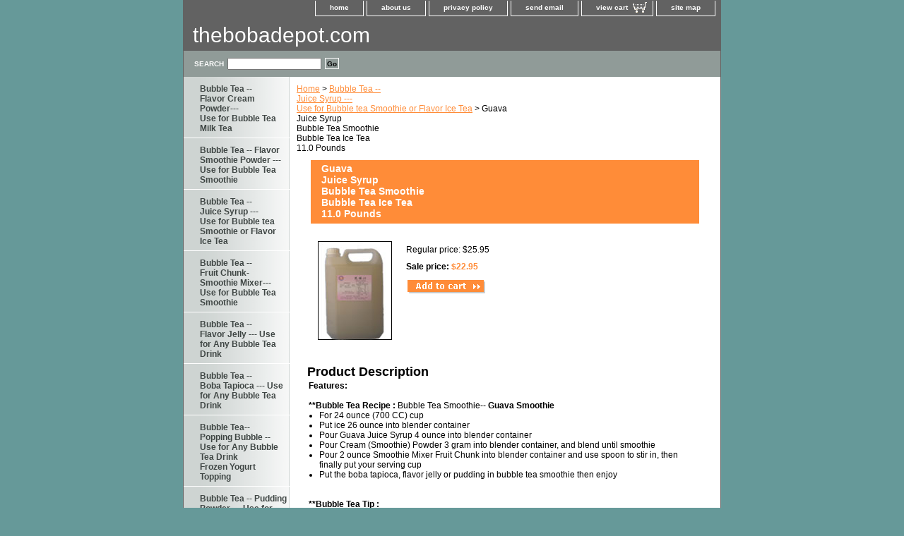

--- FILE ---
content_type: text/html
request_url: http://www.thebobadepot.com/guava-juice-syrup.html
body_size: 4275
content:
<!DOCTYPE html PUBLIC "-//W3C//DTD XHTML 1.0 Strict//EN" "http://www.w3.org/TR/xhtml1/DTD/xhtml1-strict.dtd"><html><head><title>Guava <br>Juice Syrup<br>Bubble Tea Smoothie<br>Bubble Tea Ice Tea<br>11.0 Pounds</title><meta name="Description" content="Bubble tea Guava Juice Syrup use for bubble tea smoothie or bubble tea flavor ice tea. Try our bubble tea recipe to enjoy the Guava Smoothie or Guava Ice Tea." /><link rel="stylesheet" type="text/css" href="css-base.css" /><link rel="stylesheet" type="text/css" href="css-element.css" /><link rel="stylesheet" type="text/css" href="css-contents.css" /><link rel="stylesheet" type="text/css" href="css-edits.css" /></head><body class="vertical" id="itemtype"><script type="text/javascript" id="yfc_loader" src="https://turbifycdn.com/store/migration/loader-min-1.0.34.js?q=yhst-32889633385199&ts=1719247344&p=1&h=order.store.turbify.net"></script> <div id="ys_superbar">
	   <div id="ys_cpers">
		<div id="yscp_welcome_msg"></div>
		<div id="yscp_signin_link"></div>
		<div id="yscp_myaccount_link"></div>
		<div id="yscp_signout_link"></div>
	   </div>
	   <div id="yfc_mini"></div>
	   <div class="ys_clear"></div>
	</div>
      <div id="container"><div id="header"><ul id="nav-general"><li><a href="index.html">home</a></li><li><a href="info.html">about us</a></li><li><a href="privacypolicy.html">privacy policy</a></li><li><a href="mailto:contact@thebobadepot.com">send email</a></li><li><a href="https://order.store.turbify.net/yhst-32889633385199/cgi-bin/wg-order?yhst-32889633385199" class="linkcheckout">view cart</a></li><li><a href="ind.html">site map</a></li></ul><br class="clear" /><h3 id="brandmark"><a href="index.html" title="thebobadepot.com">thebobadepot.com</a></h3></div><form method="GET" action="//search.store.yahoo.com/cgi-bin/nsearch" name="searcharea" id="searcharea"><fieldset><label class="labelfield" for="searchfield"><span>Search</span><input name="query" type="text" id="query" /></label><label class="buttonlabel" for="searchsubmit"><input name="searchsubmit" type="submit" value="Go" class="ys_primary" id="searchsubmit" /><input name="vwcatalog" type="hidden" value="yhst-32889633385199" /></label></fieldset><input type="hidden" name=".autodone" value="http://www.thebobadepot.com/guava-juice-syrup.html" /></form><div id="bodyshell"><div id="bodycontent"><div class="breadcrumbs"><a href="index.html">Home</a> &gt; <a href="juicesyrup.html">Bubble Tea --<br> Juice Syrup ---<br>Use for Bubble tea Smoothie or  Flavor Ice Tea</a> &gt; Guava <br>Juice Syrup<br>Bubble Tea Smoothie<br>Bubble Tea Ice Tea<br>11.0 Pounds</div><div id="contentarea"><div><h1 id="item-contenttitle">Guava <br>Juice Syrup<br>Bubble Tea Smoothie<br>Bubble Tea Ice Tea<br>11.0 Pounds</h1><div id="itemarea"><img src="https://s.turbifycdn.com/aah/yhst-32889633385199/guava-juice-syrup-bubble-tea-smoothie-bubble-tea-ice-tea-11-0-pounds-16.gif" width="105" height="140" border="0" hspace="0" vspace="0" alt="Guava &lt;br&gt;Juice Syrup&lt;br&gt;Bubble Tea Smoothie&lt;br&gt;Bubble Tea Ice Tea&lt;br&gt;11.0 Pounds" class="image-l" title="Guava &lt;br&gt;Juice Syrup&lt;br&gt;Bubble Tea Smoothie&lt;br&gt;Bubble Tea Ice Tea&lt;br&gt;11.0 Pounds" /><div class="itemform productInfo"><form method="POST" action="https://order.store.turbify.net/yhst-32889633385199/cgi-bin/wg-order?yhst-32889633385199+guava-juice-syrup"><div class="code">Item# <em>guava-juice-syrup</em></div><div class="price">Regular price: $25.95</div><div class="sale-price-bold">Sale price: <em>$22.95</em></div><input type="image" class="addtocartImg" title="Add to cart" src="https://s.turbifycdn.com/aah/yhst-32889633385199/cantaloupe-popping-juice-bubble-any-bubble-tea-drink-frozen-yogurt-topping-7-48-pounds-5.gif" /><input name="vwcatalog" type="hidden" value="yhst-32889633385199" /><input name="vwitem" type="hidden" value="guava-juice-syrup" /><input type="hidden" name=".autodone" value="http://www.thebobadepot.com/guava-juice-syrup.html" /></form></div><div style="clear:both"></div><div class="ys_promoitempage" id="ys_promoitempage" itemid="guava-juice-syrup" itemcode="guava-juice-syrup" categoryflag="0"></div></div><div id="caption"><h2 id="itempage-captiontitle">Product Description</h2><div><table align="left" border="0" cellpadding="2">
<tr><td align="left">
<b>Features:</b><br/><br/>
<b>**Bubble Tea Recipe : </b>Bubble Tea Smoothie-- <b>Guava Smoothie</b>
<ul align="left">
<li>For 24 ounce (700 CC) cup</li> 
<li>Put ice 26 ounce into blender container</li>
<li>Pour Guava Juice Syrup 4 ounce into blender container</li>
<li>Pour Cream (Smoothie) Powder 3 gram into blender container, and blend until smoothie</li>
<li>Pour 2 ounce Smoothie Mixer Fruit Chunk into blender container and use spoon to stir in, then finally put your serving cup</li>
<li>Put the boba tapioca, flavor jelly or pudding in bubble tea smoothie then enjoy</li>
</ul><br /><br /><b>**Bubble Tea Tip : </b>
<ul>
<li>Pour the Cream (Smoothie) Powder to make the smoothie more smooth, and also make your blender machine more easy to work. So high recommend putting Cream (Smoothie) Powder into your juice syrup smoothie </li>
<li>Make sure putting fruit chunk after you finish blending, because you use big straw to suck  real fruit chunk to drink. It is very tasty and refresh</li>
</ul><br /><br /><b>**Bubble Tea Recipe : </b>Bubble Tea Ice Flavor Tea-- <b>Guava Ice Tea</b>
<ul>
<li>For 24 ounce (700 CC) cup</li>
<li>Prepare sweeten ice black tea or ice jasmine green tea</li>
<li>Pour Guava Juice Syrup 1.5 ounce into ice tea and shake it </li>
<li>Put the boba tapioca, flavor jelly or pudding in bubble tea smoothie then enjoy</li>
</ul><br /><br /><b>**Item Information : </b>
<ul>
<li>Package(one bag) : 11 pounds, serve about 45 cups 24 ounce, or  60 cups 16 ounce bubble tea smoothie</li>
<li>Bubble Tea Ingredient : guava juice, sugar, fructose, nature flavor, citric acid, FA&C color, potassium sorbate</li>
</ul><br /><br /><b>**Company Business :</b>
<ul>
<li>We are professional on Bubble Tea Supply, Bubble Tea Wholesale, Bubble Tea Marketing, Bubble Tea Training, Bubble Tea Product, Bubble Tea Equipment. Everything for All Your Bubble Tea Business.</li>
<li>Contact Phone Number(USA) : (971)-409-8021</li>
<li>E-Mail : ken@thebobadepot.com</li>
</ul>
</td></tr> 
</table></div></div><br clear="all" /></div></div></div><div id="nav-product"><ul><li><a href="flavorpowder.html" title="Bubble Tea --&lt;br&gt; Flavor Cream Powder---&lt;br&gt; Use for Bubble Tea Milk Tea">Bubble Tea --<br> Flavor Cream Powder---<br> Use for Bubble Tea Milk Tea</a></li><li><a href="bubble-tea--flavor-smoothie-powder--use-for-bubble-tea-smoothie.html" title="Bubble Tea -- Flavor Smoothie Powder --- &lt;br&gt;Use for Bubble Tea Smoothie">Bubble Tea -- Flavor Smoothie Powder --- <br>Use for Bubble Tea Smoothie</a></li><li><a href="juicesyrup.html" title="Bubble Tea --&lt;br&gt; Juice Syrup ---&lt;br&gt;Use for Bubble tea Smoothie or  Flavor Ice Tea">Bubble Tea --<br> Juice Syrup ---<br>Use for Bubble tea Smoothie or  Flavor Ice Tea</a></li><li><a href="smmifrch.html" title="Bubble Tea --&lt;br&gt;Fruit Chunk-Smoothie Mixer--- Use for Bubble Tea Smoothie">Bubble Tea --<br>Fruit Chunk-Smoothie Mixer--- Use for Bubble Tea Smoothie</a></li><li><a href="jelly.html" title="Bubble Tea -- &lt;br&gt; Flavor Jelly --- Use for Any Bubble Tea Drink">Bubble Tea -- <br> Flavor Jelly --- Use for Any Bubble Tea Drink</a></li><li><a href="tapiocapearls.html" title="Bubble Tea -- &lt;br&gt;Boba  Tapioca --- Use for Any Bubble Tea Drink">Bubble Tea -- <br>Boba  Tapioca --- Use for Any Bubble Tea Drink</a></li><li><a href="bubble-teapopping-boba--use-for-any-bubble-tea-bubble-tea-drink-and-yogurt-topping.html" title="Bubble Tea--&lt;br&gt;Popping Bubble --&lt;br&gt; Use for Any Bubble Tea Drink &lt;br&gt; Frozen Yogurt Topping">Bubble Tea--<br>Popping Bubble --<br> Use for Any Bubble Tea Drink <br> Frozen Yogurt Topping</a></li><li><a href="bubble-tea-flavor-pudding-powder.html" title="Bubble Tea -- Pudding Powder --- Use for Any Bubble Tea Drink">Bubble Tea -- Pudding Powder --- Use for Any Bubble Tea Drink</a></li><li><a href="tea1.html" title="Bubble Tea -- &lt;br&gt;Tea Leaves--- &lt;br&gt; Use for Bubble Tea Milk Tea  or Ice Tea">Bubble Tea -- <br>Tea Leaves--- <br> Use for Bubble Tea Milk Tea  or Ice Tea</a></li><li><a href="frozen-yogurt-toppingmini-mochiuse-for-any-flavor-frozen-yogurt.html" title="Yogurt Topping--&lt;br&gt;Mini Mochi---&lt;br&gt;Popping Bubble--&lt;br&gt;Use for Any Flavor Frozen Yogurt Topping">Yogurt Topping--<br>Mini Mochi---<br>Popping Bubble--<br>Use for Any Flavor Frozen Yogurt Topping</a></li><li><a href="supplies1.html" title="Bubble Tea -- Supplies">Bubble Tea -- Supplies</a></li><li><a href="equiptments.html" title="Bubble Tea --  &lt;br&gt;Equipments">Bubble Tea --  <br>Equipments</a></li><li><a href="poster.html" title="Bubble Tea -- &lt;br&gt;Poster">Bubble Tea -- <br>Poster</a></li><li><a href="recipes.html" title="Bubble  Tea  Recipes and Company Business">Bubble  Tea  Recipes and Company Business</a></li><li><a href="bubbleteamenu.html" title="Bubble Tea Menu">Bubble Tea Menu</a></li></ul></div></div><div id="footer"><span id="footer-links"><a href="index.html">home</a> | <a href="info.html">about us</a> | <a href="privacypolicy.html">privacy policy</a> | <a href="mailto:contact@thebobadepot.com">send email</a> | <a href="https://order.store.turbify.net/yhst-32889633385199/cgi-bin/wg-order?yhst-32889633385199">view cart</a> | <a href="ind.html">site map</a></span><span id="copyright">Copyright 2008 The Boba Depot, Inc. All Rights Reserved.</span></div></div></body>
<script type="text/javascript">var PAGE_ATTRS = {'storeId': 'yhst-32889633385199', 'itemId': 'guava-juice-syrup', 'isOrderable': '1', 'name': 'Bubble Tea -- Juice Syrup ---Use for Bubble tea Smoothie or  Flavor Ice p', 'salePrice': '22.95', 'listPrice': '25.95', 'brand': '', 'model': '', 'promoted': '', 'createTime': '1719247344', 'modifiedTime': '1719247344', 'catNamePath': 'Bubble Tea -- Juice Syrup ---Use for Bubble tea Smoothie or  Flavor Ice p', 'upc': ''};</script><script type="text/javascript">
csell_env = 'ue1';
 var storeCheckoutDomain = 'order.store.turbify.net';
</script>

<script type="text/javascript">
  function toOSTN(node){
    if(node.hasAttributes()){
      for (const attr of node.attributes) {
        node.setAttribute(attr.name,attr.value.replace(/(us-dc1-order|us-dc2-order|order)\.(store|stores)\.([a-z0-9-]+)\.(net|com)/g, storeCheckoutDomain));
      }
    }
  };
  document.addEventListener('readystatechange', event => {
  if(typeof storeCheckoutDomain != 'undefined' && storeCheckoutDomain != "order.store.turbify.net"){
    if (event.target.readyState === "interactive") {
      fromOSYN = document.getElementsByTagName('form');
        for (let i = 0; i < fromOSYN.length; i++) {
          toOSTN(fromOSYN[i]);
        }
      }
    }
  });
</script>
<script type="text/javascript">
// Begin Store Generated Code
 </script> <script type="text/javascript" src="https://s.turbifycdn.com/lq/ult/ylc_1.9.js" ></script> <script type="text/javascript" src="https://s.turbifycdn.com/ae/lib/smbiz/store/csell/beacon-a9518fc6e4.js" >
</script>
<script type="text/javascript">
// Begin Store Generated Code
 csell_page_data = {}; csell_page_rec_data = []; ts='TOK_STORE_ID';
</script>
<script type="text/javascript">
// Begin Store Generated Code
function csell_GLOBAL_INIT_TAG() { var csell_token_map = {}; csell_token_map['TOK_SPACEID'] = '2022276099'; csell_token_map['TOK_URL'] = ''; csell_token_map['TOK_STORE_ID'] = 'yhst-32889633385199'; csell_token_map['TOK_ITEM_ID_LIST'] = 'guava-juice-syrup'; csell_token_map['TOK_ORDER_HOST'] = 'order.store.turbify.net'; csell_token_map['TOK_BEACON_TYPE'] = 'prod'; csell_token_map['TOK_RAND_KEY'] = 't'; csell_token_map['TOK_IS_ORDERABLE'] = '1';  c = csell_page_data; var x = (typeof storeCheckoutDomain == 'string')?storeCheckoutDomain:'order.store.turbify.net'; var t = csell_token_map; c['s'] = t['TOK_SPACEID']; c['url'] = t['TOK_URL']; c['si'] = t[ts]; c['ii'] = t['TOK_ITEM_ID_LIST']; c['bt'] = t['TOK_BEACON_TYPE']; c['rnd'] = t['TOK_RAND_KEY']; c['io'] = t['TOK_IS_ORDERABLE']; YStore.addItemUrl = 'http%s://'+x+'/'+t[ts]+'/ymix/MetaController.html?eventName.addEvent&cartDS.shoppingcart_ROW0_m_orderItemVector_ROW0_m_itemId=%s&cartDS.shoppingcart_ROW0_m_orderItemVector_ROW0_m_quantity=1&ysco_key_cs_item=1&sectionId=ysco.cart&ysco_key_store_id='+t[ts]; } 
</script>
<script type="text/javascript">
// Begin Store Generated Code
function csell_REC_VIEW_TAG() {  var env = (typeof csell_env == 'string')?csell_env:'prod'; var p = csell_page_data; var a = '/sid='+p['si']+'/io='+p['io']+'/ii='+p['ii']+'/bt='+p['bt']+'-view'+'/en='+env; var r=Math.random(); YStore.CrossSellBeacon.renderBeaconWithRecData(p['url']+'/p/s='+p['s']+'/'+p['rnd']+'='+r+a); } 
</script>
<script type="text/javascript">
// Begin Store Generated Code
var csell_token_map = {}; csell_token_map['TOK_PAGE'] = 'p'; csell_token_map['TOK_CURR_SYM'] = '$'; csell_token_map['TOK_WS_URL'] = 'https://yhst-32889633385199.csell.store.turbify.net/cs/recommend?itemids=guava-juice-syrup&location=p'; csell_token_map['TOK_SHOW_CS_RECS'] = 'false';  var t = csell_token_map; csell_GLOBAL_INIT_TAG(); YStore.page = t['TOK_PAGE']; YStore.currencySymbol = t['TOK_CURR_SYM']; YStore.crossSellUrl = t['TOK_WS_URL']; YStore.showCSRecs = t['TOK_SHOW_CS_RECS']; </script> <script type="text/javascript" src="https://s.turbifycdn.com/ae/store/secure/recs-1.3.2.2.js" ></script> <script type="text/javascript" >
</script>
</html>
<!-- html103.prod.store.e1b.lumsb.com Tue Jan 27 15:06:50 PST 2026 -->


--- FILE ---
content_type: text/css
request_url: http://www.thebobadepot.com/css-base.css
body_size: 2887
content:
/* CSS Document */
/* 100606 0.04*/
/* Elements */
a{color:#ff8c38}
a:visited{color:#666666;}
* {padding:0; /*margin:0;*/}
td {font-size: 12px ; color:#000000; padding:0; margin:0;}
h1, h2, h3{margin:0;}
body {background-color: #669999; background-image:url('') ; font:normal 12px Verdana, Tahoma, Helvetica, sans-serif; text-align:center; width:100%;margin:0;color:#000000; }

/* Classes */
.boxclose {zoom:1;}
.breadcrumbs{margin:10px;}
.clear {clear:both; display:block; font-size:1px; height:1px; line-height:-1;}
.last {border:0 solid;}
input.buttonsubmit {margin-left:4px !important; text-transform:uppercase;}

/* IDs */
#info-div{
	background-color:#ffffff;
	padding:5px;
	zoom:1;
}
#info-div:after{clear:both; content:"."; display:block; height:0; visibility:hidden;}
#accessorytitle {}
	#itemtype #accessorytitle {background:none; color:#000000; font:bold 1.2em/1.1 verdana, sans-serif; padding:2px 10px 8px;}

#bodycontent {float:right; width:610px;} /* 150 + 610 = 760 */ /* The Min-width is needed for Moz to stretch the bodycontent that is shrinkwrapping content due to floats. This is only necessary on pages without Tables in the contents. Min-width breaks Opera's layout so Width:100% is used instead of Min-width. */

#bodyshell {background:#ffffff; border-left:150px solid #ffffff; float:left; zoom:1; margin:0 0 0px;} /*Left Column Color*/ /* Background color is needed to counter an IE rendering bug that erases the left column bgcolor */ /* float:left is needed in Moz to handle extra wide cntent that breaks the width */ /* Left/Right Margin was removed due to expanded content errors in Moz, this was used to push the nav/content area in to match the mock-up */

*:first-child+html #bodyshell { width:610px; }

#bodyshell:after {clear:both; content:"."; display:block; height:0; visibility:hidden;}

#brandmark {float:left; font:normal 30px Tahoma, Geneva, Verdana, sans-serif; width:500px; margin-top:10px;} /* 510 + 250 = 760 */

#brandmark a {color:#ffffff; display:block; padding:0 0 5px 13px; text-decoration:none;}

#caption {zoom:1; background:transparent;}
#caption:after {clear:both; content:"."; display:block; height:0; visibility:hidden;}
#contentarea #caption {background:transparent; margin:10px;}
#itemtype #caption {/*padding:0 10px;*/}
#maintype #caption {background:transparent; padding:15px;}

#captionarea, #messagearea, #info-div {margin:10px 10px 9px;
background:#ffffff url('') 0 0 repeat-x repeat-y;
 border-bottom:1px #fff solid;} /* 1px is used to prevent Margin Folding */


#messagearea {margin:10px 10px 9px;
background:#ffffff  url('') 0 0 repeat-x repeat-y;
 border-bottom:1px #fff solid;} /* 1px is used to prevent Margin Folding */

#messagetitle{
     background:#ff8c38 url() 0 0px no-repeat;
     /*border-bottom: solid thin #fff;*/
     color:#ffffff;
     font:bold 14px Tahoma, Geneva, Verdana, sans-serif;
     margin:0 15px 0 15px;
     padding:4px 15px 6px;
}

#itemtype #contentarea #captiontitle {margin:15px 0 10px; padding:0 2px;}
#itemtype #captiontitle {background:none; color:#000000; font:bold 14px Tahoma, Geneva, Verdana, sans-serif; margin:0; padding:2px 2px 8px;} /*The Left/Right Padding is smaller because the Caption Title needs to be nested within the Caption on Item pages, but not on Section pages */

#container {margin:0 auto;
      text-align:left;
      width:760px;
      border:solid thin #626262;
      background:#ffffff url('https://s.turbifycdn.com/aah/yhst-32889633385199/img-42.gif') 0 0 repeat-y;} /* This "container" is needed as IE produces resize induced rendering errors when using the BODY element for a container. */ 

#contentarea {margin: 0 15px 10px;}


#section-contenttitle {background-color:#ff8c38; color:#ffffff; font:bold 14px Tahoma, Geneva, Verdana, sans-serif; margin:0 15px; padding:4px 15px 6px;}

#bodyContent #info-div #searchpageHeader {background-color:#ff8c38; color:#ffffff; font:bold 14px Tahoma, Geneva, Verdana, sans-serif; margin:0; padding:4px 15px 6px;}

#item-contenttitle {background-color:#ff8c38; color:#ffffff; font:bold 14px Tahoma, Geneva, Verdana, sans-serif; margin:0 15px; padding:4px 15px 6px;}

#specialstitle {
     visibility:hidden;/* remove this line to display the featured products header on the home page*/
     background:#ff8c38 url('') 0 0 no-repeat;
     /*border-bottom: solid thin #fff;*/
     color:#ffffff;
     font:bold 14px Tahoma, Geneva, Verdana, sans-serif;
     margin:0 15px 0 15px;
     padding:4px 15px 6px;
}

#copyright {background:transparent;color:#5b5b5b; display:block; font:normal xx-small/1.2 verdana, sans-serif; padding:15px 15px 10px; text-align:right;}

#finaltext, #introtext {margin:10px;}

#footer {background:#ced4d2 url('https://s.turbifycdn.com/aah/yhst-32889633385199/img-43.gif') 0 0 repeat-x; clear:both;zoom:1;}
#footer-links {background:transparent;color:#ffffff; display:block; font-weight:bold; font-size:11px; padding:15px 0 15px; text-align:center;}
#footer-links a {background:transparent;color:#ffffff; text-decoration:none; text-transform:uppercase;}
#footer-links a:hover {background:transparent;text-decoration:underline;}

#header {background:#626262 url('') left bottom repeat-x; zoom:1}
#header:after {clear:both; content:"."; display:block; height:0; visibility:hidden;}

/* Search Page Styles */
#info-div form, 
     .infoText div {margin:0 10px;}
#info-div form table td a img {margin-right:5px;}
#info-div form table td b {display:block; padding:15px 0 5px;}
#info-div form table td font {font-size:1em;}
/* !Search Page Styles */

#introtext {} /* REF: #finaltext */
	

#itemarea {background:transparent; margin:10px 10px 0; padding:10px; zoom:1;}
#itemarea:after {clear:both; content:"."; display:block; height:0; visibility:hidden;}

#nav-general {clear:both; float:right; display:block; list-style:none; margin:0 5px 0 0;}

#nav-general li {background: transparent; border:1px solid #ffffff; border-top:0; float:left; margin:0 2px;} /* General Link Colors */

#nav-general li a {color:#ffffff; display:block; font-size:10px; font-weight:bold; padding:4px 20px 6px; text-align:center; text-decoration:none; white-space:nowrap;}

#nav-general li a:hover {background:transparent; color:#ff8c38}

#nav-general a.linkcheckout {background:transparent url('https://s.turbifycdn.com/aah/yhst-32889633385199/img-44.gif') 90% 30% no-repeat; padding-right:35px;}	

#nav-general a.linkcheckout:hover {background:transparent url('https://s.turbifycdn.com/aah/yhst-32889633385199/img-44.gif') 90% 30% no-repeat; padding-right:35px;}	

#nav-product {
     _display:inline;
     float:left;
     margin-left:-150px;
     overflow:hidden;
     position:relative;
     width:150px; z-index:100;
     min-height: 550px; 
     height: auto !important; height: 500px;
     background:#ffffff url('https://s.turbifycdn.com/aah/yhst-32889633385199/img-42.gif') 0 0 repeat-y;
}

 /* IE Experiences the pixel doubling bug here. "display: inline;" fixes this. Position Relative and Z-Index are needed for IE in order to display the background colors */

#nav-product ul li a {
      background:transparent url('') -4px 50% no-repeat;
     border-bottom:1px solid #ffffff;        color:#3f4644;
      display:block;
      font-weight:bold;       font-size:12px;
      height:auto;
      margin:0;
      min-height:18px;
      padding:10px 4px 6px 23px;
      text-decoration:none;
      width:123px;
}

#nav-product ul li a:hover {
     background:url('https://s.turbifycdn.com/aah/yhst-32889633385199/img-45.gif') -4px 50% no-repeat;
    color:#3f4644;
}
#nav-product li {margin:0;}
#nav-product ul {list-style:/*url() 0 0;*/}

#htmltop, #htmlbottom{padding:5px;}

* html #nav-product ul li a{width:123px; height:auto; overflow:hidden;}

* html #nav-product ul li a:hover{width:123px;}

* html #nav-product { overflow:visible; width:150px; }

#searcharea {
     background:#909b98
     url('') 0 0 repeat-x;
    display:block;}
#searcharea input {
     font-size:1.0em;
margin:0 0 0 5px;
}

#searcharea fieldset {border:0 solid; display:block; padding:10px 0 10px 13px;}

#searcharea label {color:#ffffff; font-size:0.85em; font-weight:bold; text-transform:uppercase;}

#searchsubmit{
        border:solid 1px #fff;
        margin:0 0 2px 5px;
        padding:2px 2px 1px;
        background:#909b98 url('') repeat-x;
        color:#000;
        font:bold 11px Arial,verdana,sans-serif;
        text-align:center;
        cursor:pointer;
}

*html #searchsubmit{
  	         padding:1px 2px 1px;
}
#searchpageHeader {background-color:#ff8c38; color:#ffffff; font:bold 14px Tahoma, Geneva, Verdana, sans-serif; margin:0; padding:4px 15px 6px;}

#query {padding:1px;}

#slogan {color:#ffffff; display:block; float:right; font:normal 11px Tahoma, Geneva, Verdana, sans-serif; padding:2.7em 15px 10px 10px; width:225px; text-align:right;} /* 225 + 25= 250 */

#badge { margin: 0 auto; }

* html #badge { width:136px; text-align:center; }

*:first-child+html #info-div,
*:first-child+html #specialtitle,
*:first-child+html #messagearea { width:590px; } *:first-child+html #itemarea { width:570px; }

/* Cross-Sell Styles. */

.ystore-cross-sell-table { width:100%; font-size:inherit; font:100%; }
.ystore-cross-sell-title { padding-bottom:6px; color: #000000; font:bold 14px Tahoma, Geneva, Verdana, sans-serif; }
.ystore-cross-sell-table-vertical .ystore-cross-sell-cell { width:100%; }
.ystore-cross-sell-table-horizontal .ystore-cross-sell-cell { width:28%; padding-right:5%; }

.ystore-cross-sell-product-image-link { display:block; padding-bottom:8px; }
.ystore-cross-sell-product-caption { padding-bottom:16px; }
.ystore-cross-sell-product-caption p,
.ystore-cross-sell-product-caption h4 { margin:0 0 3px; font-size:11px; }
.ystore-cross-sell-table .ys_promo { font-weight:bold; }


--- FILE ---
content_type: text/css
request_url: http://www.thebobadepot.com/css-edits.css
body_size: 378
content:
/*Merchants--Use this file to make any edits that you wish to override styles in the main stylesheets. By making edits to this CSS file, your styles applied here will cascade and overwrite styles in the main CSS files. This will allow you to replace the entire contents of the main stylesheets should it become necessary to update those to fix styling issues with the themes without losing any of your custom styles.*/


.code {display:none}

/* CSS Edit by Y!SB representative on behalf of customer, by customer request. */

#specialstitle {
margin:5pt 15px;
visibility:visible;
}
